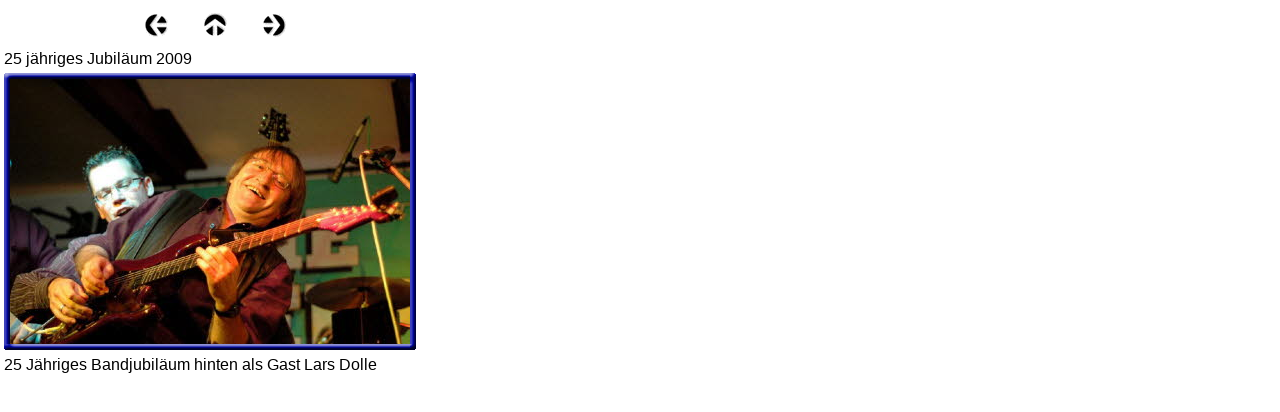

--- FILE ---
content_type: text/html
request_url: http://heiko-seiberth.de/html/fotogalerie_46.html
body_size: 1442
content:

<!DOCTYPE HTML PUBLIC "-//W3C//DTD HTML 4.01 Transitional//EN">
<HTML>
<HEAD>
<TITLE>Fotogalerie</TITLE>
<META HTTP-EQUIV="Content-Type" CONTENT="text/html; charset=ISO-8859-1">
<META NAME="Author" CONTENT="Heiko Seiberth">
<META NAME="Generator" CONTENT="NetObjects Fusion 7 für Windows">
<META NAME="Keywords" CONTENT="Heiko Seiberth, Gitarre, guitar, guitare, Blues, Jazz, Folk, Rock, Country, Virtuose, Klassik, Studio, Musikunterricht, Gitarrenunterricht, Harmonielehre, Studiogitarrist, Klassikgitarrist, Jazzgitarrist, Rockgitarrist, Bluesgitarrist, Folkgitarrist, edition hage, folk, blues, ragtime, Tonstudio, life,">
<LINK REL="STYLESHEET" TYPE="text/css" HREF="../html/fusion.css">
<LINK REL="STYLESHEET" TYPE="text/css" HREF="../html/style.css">
<LINK REL="STYLESHEET" TYPE="text/css" HREF="../html/site.css">
</HEAD>
<BODY STYLE="margin: 0px;">
    <TABLE BORDER="0" CELLSPACING="0" CELLPADDING="0" WIDTH="420">
        <TR VALIGN="TOP" ALIGN="LEFT">
            <TD HEIGHT="13" WIDTH="144"><IMG SRC="../assets/images/autogen/clearpixel.gif" WIDTH="144" HEIGHT="1" BORDER="0" ALT=""></TD>
            <TD></TD>
            <TD WIDTH="35"><IMG SRC="../assets/images/autogen/clearpixel.gif" WIDTH="35" HEIGHT="1" BORDER="0" ALT=""></TD>
            <TD></TD>
            <TD WIDTH="35"><IMG SRC="../assets/images/autogen/clearpixel.gif" WIDTH="35" HEIGHT="1" BORDER="0" ALT=""></TD>
            <TD></TD>
            <TD WIDTH="134"><IMG SRC="../assets/images/autogen/clearpixel.gif" WIDTH="134" HEIGHT="1" BORDER="0" ALT=""></TD>
        </TR>
        <TR VALIGN="TOP" ALIGN="LEFT">
            <TD HEIGHT="24"></TD>
            <TD WIDTH="24"><A HREF="../html/fotogalerie_45.html"><IMG ID="Bild2124" HEIGHT="24" WIDTH="24" SRC="../assets/images/NavLeft.gif" BORDER="0" ALT=""></A></TD>
            <TD></TD>
            <TD WIDTH="24"><A HREF="../html/galerie.html"><IMG ID="Bild2125" HEIGHT="24" WIDTH="24" SRC="../assets/images/NavUp.gif" BORDER="0" ALT=""></A></TD>
            <TD></TD>
            <TD WIDTH="24"><A HREF="../html/fotogalerie_47.html"><IMG ID="Bild2126" HEIGHT="24" WIDTH="24" SRC="../assets/images/NavRight.gif" BORDER="0" ALT=""></A></TD>
            <TD></TD>
        </TR>
        <TR VALIGN="TOP" ALIGN="LEFT">
            <TD COLSPAN="7" HEIGHT="3"></TD>
        </TR>
        <TR VALIGN="TOP" ALIGN="LEFT">
            <TD HEIGHT="338" COLSPAN="7" WIDTH="420">
                <TABLE ID="Tabelle90" BORDER="0" CELLSPACING="3" CELLPADDING="1">
                    <TR>
                        <TD WIDTH="412"></TD>
                    </TR>
                    <TR>
                        <TD>
                            <P STYLE="margin-bottom: 0px;">25 jähriges Jubiläum 2009</P>
                        </TD>
                    </TR>
                    <TR>
                        <TD>
                            <TABLE WIDTH="412" BORDER="0" CELLSPACING="0" CELLPADDING="0" ALIGN="LEFT">
                                <TR>
                                    <TD>
                                        <TABLE ID="Table1" BORDER="0" CELLSPACING="0" CELLPADDING="0">
                                            <TR>
                                                <TD WIDTH="6">
                                                    <P STYLE="margin-bottom: 0px;"><IMG ID="Picture3" HEIGHT="6" WIDTH="6" SRC="../assets/images/top_left_basic1.gif" VSPACE="0" HSPACE="0" ALIGN="bottom" BORDER="0" ALT=""></P>
                                                </TD>
                                                <TD WIDTH="400" STYLE="background-image: url('../assets/images/top_background_basic1.gif');">
                                                    <P STYLE="margin-bottom: 0px;"><IMG ID="Picture6" HEIGHT="1" WIDTH="1" SRC="../assets/images/spacer1.gif" VSPACE="0" HSPACE="0" ALIGN="bottom" BORDER="0" ALT=""></P>
                                                </TD>
                                                <TD WIDTH="6">
                                                    <P STYLE="margin-bottom: 0px;"><IMG ID="Picture9" HEIGHT="6" WIDTH="6" SRC="../assets/images/top_right_background1.gif" VSPACE="0" HSPACE="0" ALIGN="bottom" BORDER="0" ALT=""></P>
                                                </TD>
                                            </TR>
                                            <TR>
                                                <TD STYLE="background-image: url('../assets/images/left_background_basic1.gif');">
                                                    <P STYLE="margin-bottom: 0px;"><IMG ID="Picture12" HEIGHT="1" WIDTH="1" SRC="../assets/images/spacer1.gif" VSPACE="0" HSPACE="0" ALIGN="bottom" BORDER="0" ALT=""></P>
                                                </TD>
                                                <TD STYLE="background-color: rgb(222,222,222);">
                                                    <P STYLE="margin-bottom: 0px;"><IMG ID="Datenfeld2144" HEIGHT="265" WIDTH="400" SRC="../assets/images/db_images/db_2009-tpg-jubilaum-25-jahre-19.jpg" VSPACE="0" HSPACE="0" ALIGN="bottom" BORDER="0" ALT="25 jähriges Jubiläum 2009" TITLE="25 jähriges Jubiläum 2009"></P>
                                                </TD>
                                                <TD STYLE="background-image: url('../assets/images/right_background_basic1.gif');">
                                                    <P STYLE="margin-bottom: 0px;"><IMG ID="Picture18" HEIGHT="1" WIDTH="1" SRC="../assets/images/spacer1.gif" VSPACE="0" HSPACE="0" ALIGN="bottom" BORDER="0" ALT=""></P>
                                                </TD>
                                            </TR>
                                            <TR>
                                                <TD>
                                                    <P STYLE="margin-bottom: 0px;"><IMG ID="Picture21" HEIGHT="6" WIDTH="6" SRC="../assets/images/bottom_left_basic1.gif" VSPACE="0" HSPACE="0" ALIGN="bottom" BORDER="0" ALT=""></P>
                                                </TD>
                                                <TD STYLE="background-image: url('../assets/images/bottom_background_basic1.gif');">
                                                    <P STYLE="margin-bottom: 0px;"><IMG ID="Picture24" HEIGHT="1" WIDTH="1" SRC="../assets/images/spacer1.gif" VSPACE="0" HSPACE="0" ALIGN="bottom" BORDER="0" ALT=""></P>
                                                </TD>
                                                <TD>
                                                    <P STYLE="margin-bottom: 0px;"><IMG ID="Picture27" HEIGHT="6" WIDTH="6" SRC="../assets/images/bottom_right_basic1.gif" VSPACE="0" HSPACE="0" ALIGN="bottom" BORDER="0" ALT=""></P>
                                                </TD>
                                            </TR>
                                        </TABLE>
                                    </TD>
                                </TR>
                            </TABLE>
                        </TD>
                    </TR>
                    <TR>
                        <TD>
                            <P STYLE="margin-bottom: 0px;">25 Jähriges Bandjubiläum hinten als Gast Lars Dolle</P>
                        </TD>
                    </TR>
                </TABLE>
            </TD>
        </TR>
    </TABLE>
</BODY>
</HTML>
 

--- FILE ---
content_type: text/css
request_url: http://heiko-seiberth.de/html/site.css
body_size: 1445
content:
/* CSS-Definitionsdatei, die Site-übergreifende Stylesheets enthält */

A {
	font-family: Arial, Helvetica, Geneva, Sans-serif
}

H2 {
	font-family: Arial, Helvetica, Geneva, Sans-serif
}

.TextObject{
	font-family: Arial, Helvetica, Geneva, Sans-serif
}

P {
	font-family: Arial, Helvetica, Geneva, Sans-serif
}

ADDRESS {
	font-family: Arial, Helvetica, Geneva, Sans-serif
}

A:hover {
	font-family: Arial, Helvetica, Geneva, Sans-serif
}

PRE {
	font-family: Arial, Helvetica, Geneva, Sans-serif
}

BODY {
	font-family: Arial, Helvetica, Geneva, Sans-serif
}

UL {
	font-family: Arial, Helvetica, Geneva, Sans-serif
}

OL {
	font-family: Arial, Helvetica, Geneva, Sans-serif
}

.TextNavBar{
	font-family: Arial, Helvetica, Geneva, Sans-serif
}

A:active {
	font-family: Arial, Helvetica, Geneva, Sans-serif
}

A:visited {
	font-family: Arial, Helvetica, Geneva, Sans-serif
}

BLOCKQUOTE {
	font-family: Arial, Helvetica, Geneva, Sans-serif
}

H5 {
	font-family: Arial, Helvetica, Geneva, Sans-serif
}

H4 {
	font-family: Arial, Helvetica, Geneva, Sans-serif
}

H6 {
	font-family: Arial, Helvetica, Geneva, Sans-serif
}

H1 {
	font-family: Arial, Helvetica, Geneva, Sans-serif
}

LI {
	font-family: Arial, Helvetica, Geneva, Sans-serif
}

A:link {
	font-family: Arial, Helvetica, Geneva, Sans-serif
}

H3 {
	font-family: Arial, Helvetica, Geneva, Sans-serif
}